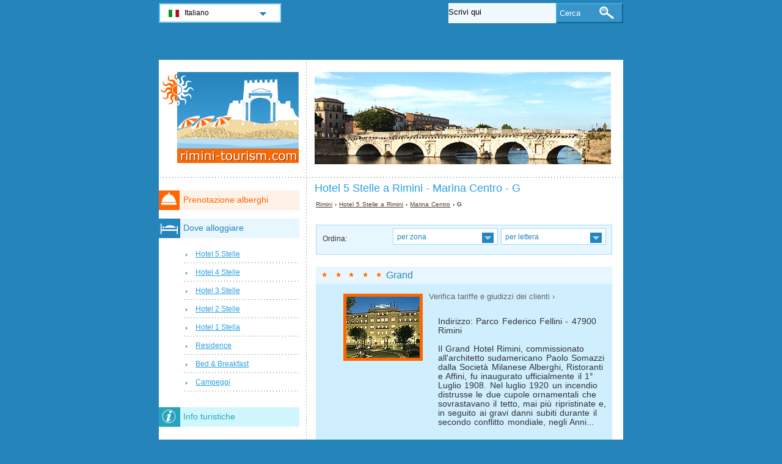

--- FILE ---
content_type: text/html; charset=utf-8
request_url: https://www.rimini-tourism.com/hotel-rimini/hotel-5-stelle-10-g.html
body_size: 3046
content:
<!DOCTYPE html PUBLIC "-//W3C//DTD XHTML 1.0 Transitional//EN" "http://www.w3.org/TR/xhtml1/DTD/xhtml1-transitional.dtd">
<html xmlns="http://www.w3.org/1999/xhtml" xml:lang="it" lang="it">
<head>
	<meta http-equiv="Content-Type" content="text/html;charset=utf-8" />
	<title>Hotel 5 Stelle  a Rimini - Marina Centro - G</title>
	<base href="https://www.rimini-tourism.com" />
	<meta name="description" content="Hotel 5 Stelle  a Rimini - Marina Centro - G" />
	<meta name="keywords" content="hotel,5 stelle,rimini,marina,centro,grand,grand" />
	<link href="https://www.rimini-tourism.com/hotel-rimini/hotel-5-stelle-10-g.html" rel="canonical" />
	<link rel="shortcut icon" href="/favicon.ico" type="image/x-icon" />
	<link type="text/css" rel="stylesheet" href="/min/?b=css&amp;f=styles.css,styles_new.css,filters.css,igallery.css" />
	<meta name="robots" content="noindex" /> 
</head>

<body>
    <div id="container">
        <div id="header">
            <h1 id="hAccommodation">Hotel 5 Stelle  a Rimini - Marina Centro - G</h1> 
            <div id="logo">
                <img src="img/rimini.png" alt="Rimini" />
            </div>
        </div>
        <div id="adw_accommodation">    
    <p id="breadcrumb">
                            <a href="/" title="Rimini">Rimini</a> &#8250;
                                    
                                    <a href="/hotel-rimini/hotel-5-stelle.html" title="Hotel 5 Stelle  a Rimini">Hotel 5 Stelle  a Rimini</a> &#8250;
                                    
                                    <a href="/hotel-rimini/hotel-5-stelle-10.html" title="Marina Centro">Marina Centro</a> &#8250;
                                    
                            G                
    <div id="hotelsFilter">
    <ul id="sortByMenu">
        <li id="hotelsOrderBy">Ordina:</li>
	
                  
        <li><a class="orderBy" href="#" title="per zona" rel="nofollow">per zona<!--[if gte IE 7]><!--></a>
      <!--<![endif]-->
	<!--[if lte IE 6]><table><tr><td><![endif]-->
            <ul id="accommAreas">
                <li>
                    <span>Marebello</span><span>Bellariva</span><span>Torre Pedrera</span><span>Rivabella</span><span>Miramare</span><span>Viserba</span><span>Rivazzurra</span><span>San Giuliano Mare</span><span>Viserbella</span><a href="/hotel-rimini/hotel-5-stelle-10-g.html" rel="nofollow" title="Hotel a Rimini - Marina Centro">Marina Centro</a>	          </li>
	        </ul>
       <!--[if lte IE 6]></td></tr></table></a><![endif]-->
		</li>
				
        <li><a class="orderBy" href="#" rel="nofollow" title="per lettera">per lettera<!--[if gte IE 7]><!--></a>
       <!--<![endif]-->
	<!--[if lte IE 6]><table><tr><td><![endif]-->
        
            <ul>
                <li class="letter">
                    <span>A</span><span>B</span><span>C</span><span>D</span><span>E</span><span>F</span><a href="/hotel-rimini/hotel-5-stelle-10-g.html" rel="nofollow" title="Hotel a Rimini - G">G</a><span>H</span><span>I</span><span>J</span><span>K</span><span>L</span><span>M</span><span>N</span><span>O</span><span>P</span><span>Q</span><span>R</span><span>S</span><span>T</span><span>U</span><span>V</span><span>W</span><span>X</span><span>Y</span><span>Z</span>                </li>
		    </ul>
		
		<!--[if lte IE 6]></td></tr></table></a><![endif]-->
        </li>
    </ul>
<br class="clear" />
</div>
 
		<div class="details">
    	<h2 class="s5"><a href="/hotel-rimini/hotel-grand.html" title="Hotel Grand Rimini">Grand</a></h2>        
        <ol><li><img src="./img/hotels/hotel_grand.jpg" alt="Hotel Grand Rimini" width="120" height="100" /></li>
				<li class="affReview">Verifica tariffe e giudizzi dei clienti &#8250;</li>
				</ol>
		<p class="continut">Indirizzo: Parco Federico Fellini - 47900 Rimini<br /><br />
        Il Grand Hotel Rimini, commissionato all'architetto sudamericano Paolo Somazzi dalla Società Milanese Alberghi, Ristoranti e Affini, fu inaugurato ufficialmente il 1° Luglio 1908.  Nel luglio 1920 un incendio distrusse le due cupole ornamentali che sovrastavano il tetto, mai più ripristinate e, in seguito ai gravi danni subiti durante il secondo conflitto mondiale, negli Anni...</p>
		<p class="aff_details" ondblclick="grand-rimini.htmlit&#38;&#38;label=rmn2_list_details_523">Hotel Grand Rimini # Dettagli		</p>
		    	</div>
    	 
		<div class="details">
    	<h2 class="s5"><a href="/hotel-rimini/hotel-grand.html" title="Hotel Grand Rimini">Grand</a></h2>        
        <ol><li><img src="./img/hotels/hotel_grand.jpg" alt="Hotel Grand Rimini" width="120" height="100" /></li>
				</ol>
		<p class="continut">Indirizzo: Parco Federico Fellini - 47900 Rimini<br /><br />
        Il Grand Hotel Rimini, commissionato all'architetto sudamericano Paolo Somazzi dalla Società Milanese Alberghi, Ristoranti e Affini, fu inaugurato ufficialmente il 1° Luglio 1908.  Nel luglio 1920 un incendio distrusse le due cupole ornamentali che sovrastavano il tetto, mai più ripristinate e, in seguito ai gravi danni subiti durante il secondo conflitto mondiale, negli Anni...</p>
		    	</div>
    	
</div><!--/content-->
<div id="nav">
<h3 id="hbookingMenu">Prenotazione alberghi</h3>
	
            <h3 id="hAccommodationMenu">Dove alloggiare</h3>
        <ul id="accommodationMenu">
                                    <li><a href="/hotel-rimini/hotel-5-stelle.html" title="Hotel 5 Stelle Rimini">Hotel 5 Stelle</a></li>
                            <li><a href="/hotel-rimini/hotel-4-stelle.html" title="Hotel 4 Stelle Rimini">Hotel 4 Stelle</a></li>
                            <li><a href="/hotel-rimini/hotel-3-stelle.html" title="Hotel 3 Stelle Rimini">Hotel 3 Stelle</a></li>
                            <li><a href="/hotel-rimini/hotel-2-stelle.html" title="Hotel 2 Stelle Rimini">Hotel 2 Stelle</a></li>
                            <li><a href="/hotel-rimini/hotel-1-stella.html" title="Hotel 1 Stella Rimini">Hotel 1 Stella</a></li>
                                        <li><a href="/residence-rimini/residence.html" title="Residence  a Rimini">Residence</a></li>
                            <li><a href="/bed-breakfast-rimini/bed-and-breakfast.html" title="Bed &amp; Breakfast  a Rimini">Bed &amp; Breakfast</a></li>
                                    <li><a href="/campeggi-rimini/campeggi.html" title="Campeggi  a Rimini">Campeggi</a></li>
                </ul>
                <h3 id="hInfoMenu">Info turistiche</h3>
        <ul id="infoMenu">
             
                            <li><a href="mappa-rimini.html" title="Mappa di Rimini">Mappa di Rimini</a></li>
                            <li><a href="meteo-rimini.html" title="Meteo Rimini">Meteo Rimini</a></li>
                            <li><a href="uffici-informzaioni-turistiche-rimini.html" title="Uffici Informazioni Turistiche a Rimini">Uffici Informazioni Turistiche a Rimini</a></li>
                            <li><a href="vacanza-a-rimini.html" title="Vacanze a Rimini">Vacanze a Rimini</a></li>
                    
                            <li><a href="foto-rimini.html" title="Foto Rimini">Foto Rimini</a></li>
                </ul>
    
            <h3 id="hAttractionsMenu">Luoghi di interesse</h3>
        <ul id="attractionsMenu">
                            <li><a href="luoghi-di-interesse-rimini/escursioni.html" title="Escursioni">Escursioni</a></li>
                    </ul>
    

            <h3 id="hLeisureMenu">Divertimento</h3>
        <ul id="leisureMenu">
            <li><a href="/disco-club-rimini/disco-club.html" title="Disco &amp; Club">Disco &amp; Club</a></li>
        </ul>
    

	        <h3 id="hFoodDrinkMenu">A tavola</h3>
        <ul id="foodDrinkMenu">
                        	<li><a href="ristoranti-rimini/ristoranti.html" title="Ristoranti">Ristoranti</a></li>
                        	<li><a href="pizzerie-rimini/pizzerie.html" title="Pizzerie">Pizzerie</a></li>
                        	<li><a href="bar-rimini/bar.html" title="Bar">Bar</a></li>
                    </ul>
    
</div><!--end nav-->    <script id='rc-connect' data-container='rc-connect-container' data-preflang='it' data-template='universal' data-enable-return-checkbox='true' data-target='parent' data-rcid='worldtourism_ro_rc' data-hide-modules='why,manage,hero' data-form-hollow='false' data-box-shadow='false' data-button-radius='8' data-button-size='large'></script>
    <div id="footer">
        <ul>
            <li>
			Rimini Tourism 2026 &copy; 
			<a href="/mappa-del-sito.html" title="Mappa del sito" >Mappa del sito</a>
        	<a href="/contatti.html" title="Contatti" >Contatti</a>	
			<a href="/termini-di-utilizzo.html" title="Termini di utilizzo" >Termini di utilizzo</a>
			<a href="/privacy.html" title="Privacy">Privacy</a>
			</li>

        </ul>
    </div>
</div>
<div id="toplinkscontainer">
	<div id="toplinks">
	<ul id="lang_btn"><li id="lang"><a class="orderBy" href="/" title="Rimini" hreflang="it" id="IT">Italiano<!--[if gte IE 7]><!--></a><!--<![endif]-->
	<!--[if lte IE 6]><table><tr><td><![endif]--><ul><li><a href="/en/" title="Rimini" hreflang="en" id="EN">English</a></li><li><a href="/de/" title="Rimini" hreflang="de" id="DE">Deutsch</a></li><li><a href="/fr/" title="Rimini" hreflang="fr" id="FR">Fran&#231;ais</a></li><li><a href="/ru/" title="Римини" hreflang="ru" id="RU">Русский</a></li><li><a href="/ro/" title="Rimini" hreflang="ro" id="RO">Romana</a></li><li><a href="/hu/" title="Rimini" hreflang="hu" id="HU">Magyar</a></li></ul></li><!--[if lte IE 6]></td></tr></table></a><![endif]-->    </ul>

    <form action="/cerca.html" method="post">
        <p><input type="text" name="search" id="search" value="Scrivi qui"/>
        <button type="submit">Cerca</button></p>
    </form>

    </div>
</div>

<script type="text/javascript" src="/min/?b=js&amp;f=lang/it.lang.js,common.js"></script>


    <!-- Piwik -->
    <script type="text/javascript">
      var _paq = _paq || [];
      _paq.push(["trackPageView"]);
      _paq.push(["enableLinkTracking"]);

      (function() {
        var u=(("https:" == document.location.protocol) ? "https" : "http") + "://www.europa-tourism.com/piwik/";
        _paq.push(["setTrackerUrl", u+"piwik.php"]);
        _paq.push(["setSiteId", "35"]);
        var d=document, g=d.createElement("script"), s=d.getElementsByTagName("script")[0]; g.type="text/javascript";
        g.defer=true; g.async=true; g.src=u+"piwik.js"; s.parentNode.insertBefore(g,s);
      })();
    </script>
    <!-- End Piwik Code -->
<script defer src="https://static.cloudflareinsights.com/beacon.min.js/vcd15cbe7772f49c399c6a5babf22c1241717689176015" integrity="sha512-ZpsOmlRQV6y907TI0dKBHq9Md29nnaEIPlkf84rnaERnq6zvWvPUqr2ft8M1aS28oN72PdrCzSjY4U6VaAw1EQ==" data-cf-beacon='{"version":"2024.11.0","token":"e9978503a8c64d1992170c6511842c07","r":1,"server_timing":{"name":{"cfCacheStatus":true,"cfEdge":true,"cfExtPri":true,"cfL4":true,"cfOrigin":true,"cfSpeedBrain":true},"location_startswith":null}}' crossorigin="anonymous"></script>
</body>
</html>